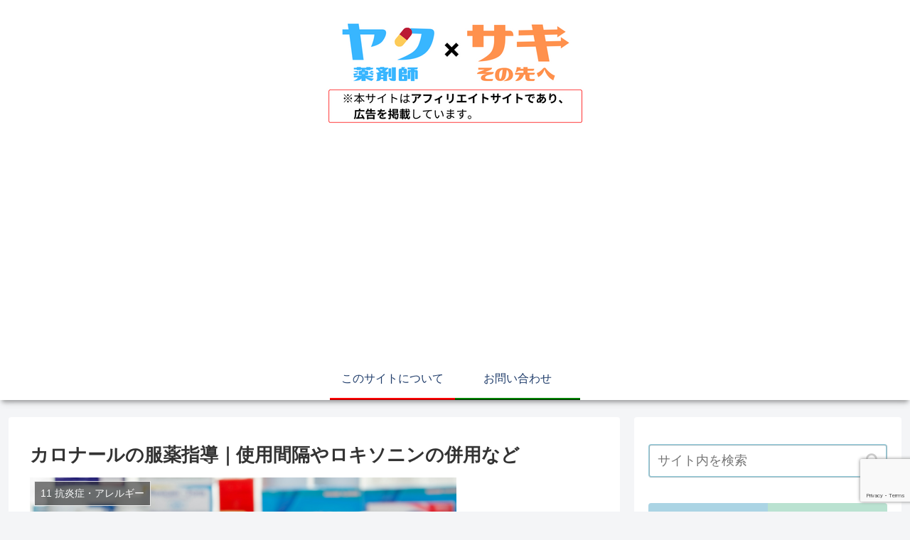

--- FILE ---
content_type: text/html; charset=UTF-8
request_url: https://healthokandlife.com/wp-admin/admin-ajax.php
body_size: 102
content:
{"raw_name":"260204001356528d86c917968e7f_1_1"}

--- FILE ---
content_type: text/html; charset=utf-8
request_url: https://www.google.com/recaptcha/api2/anchor?ar=1&k=6Lc7BaorAAAAALneUuaKppGKkVoNLlV_6CuWkUJm&co=aHR0cHM6Ly9oZWFsdGhva2FuZGxpZmUuY29tOjQ0Mw..&hl=en&v=N67nZn4AqZkNcbeMu4prBgzg&size=invisible&anchor-ms=20000&execute-ms=30000&cb=dz2jhxucjaqm
body_size: 48734
content:
<!DOCTYPE HTML><html dir="ltr" lang="en"><head><meta http-equiv="Content-Type" content="text/html; charset=UTF-8">
<meta http-equiv="X-UA-Compatible" content="IE=edge">
<title>reCAPTCHA</title>
<style type="text/css">
/* cyrillic-ext */
@font-face {
  font-family: 'Roboto';
  font-style: normal;
  font-weight: 400;
  font-stretch: 100%;
  src: url(//fonts.gstatic.com/s/roboto/v48/KFO7CnqEu92Fr1ME7kSn66aGLdTylUAMa3GUBHMdazTgWw.woff2) format('woff2');
  unicode-range: U+0460-052F, U+1C80-1C8A, U+20B4, U+2DE0-2DFF, U+A640-A69F, U+FE2E-FE2F;
}
/* cyrillic */
@font-face {
  font-family: 'Roboto';
  font-style: normal;
  font-weight: 400;
  font-stretch: 100%;
  src: url(//fonts.gstatic.com/s/roboto/v48/KFO7CnqEu92Fr1ME7kSn66aGLdTylUAMa3iUBHMdazTgWw.woff2) format('woff2');
  unicode-range: U+0301, U+0400-045F, U+0490-0491, U+04B0-04B1, U+2116;
}
/* greek-ext */
@font-face {
  font-family: 'Roboto';
  font-style: normal;
  font-weight: 400;
  font-stretch: 100%;
  src: url(//fonts.gstatic.com/s/roboto/v48/KFO7CnqEu92Fr1ME7kSn66aGLdTylUAMa3CUBHMdazTgWw.woff2) format('woff2');
  unicode-range: U+1F00-1FFF;
}
/* greek */
@font-face {
  font-family: 'Roboto';
  font-style: normal;
  font-weight: 400;
  font-stretch: 100%;
  src: url(//fonts.gstatic.com/s/roboto/v48/KFO7CnqEu92Fr1ME7kSn66aGLdTylUAMa3-UBHMdazTgWw.woff2) format('woff2');
  unicode-range: U+0370-0377, U+037A-037F, U+0384-038A, U+038C, U+038E-03A1, U+03A3-03FF;
}
/* math */
@font-face {
  font-family: 'Roboto';
  font-style: normal;
  font-weight: 400;
  font-stretch: 100%;
  src: url(//fonts.gstatic.com/s/roboto/v48/KFO7CnqEu92Fr1ME7kSn66aGLdTylUAMawCUBHMdazTgWw.woff2) format('woff2');
  unicode-range: U+0302-0303, U+0305, U+0307-0308, U+0310, U+0312, U+0315, U+031A, U+0326-0327, U+032C, U+032F-0330, U+0332-0333, U+0338, U+033A, U+0346, U+034D, U+0391-03A1, U+03A3-03A9, U+03B1-03C9, U+03D1, U+03D5-03D6, U+03F0-03F1, U+03F4-03F5, U+2016-2017, U+2034-2038, U+203C, U+2040, U+2043, U+2047, U+2050, U+2057, U+205F, U+2070-2071, U+2074-208E, U+2090-209C, U+20D0-20DC, U+20E1, U+20E5-20EF, U+2100-2112, U+2114-2115, U+2117-2121, U+2123-214F, U+2190, U+2192, U+2194-21AE, U+21B0-21E5, U+21F1-21F2, U+21F4-2211, U+2213-2214, U+2216-22FF, U+2308-230B, U+2310, U+2319, U+231C-2321, U+2336-237A, U+237C, U+2395, U+239B-23B7, U+23D0, U+23DC-23E1, U+2474-2475, U+25AF, U+25B3, U+25B7, U+25BD, U+25C1, U+25CA, U+25CC, U+25FB, U+266D-266F, U+27C0-27FF, U+2900-2AFF, U+2B0E-2B11, U+2B30-2B4C, U+2BFE, U+3030, U+FF5B, U+FF5D, U+1D400-1D7FF, U+1EE00-1EEFF;
}
/* symbols */
@font-face {
  font-family: 'Roboto';
  font-style: normal;
  font-weight: 400;
  font-stretch: 100%;
  src: url(//fonts.gstatic.com/s/roboto/v48/KFO7CnqEu92Fr1ME7kSn66aGLdTylUAMaxKUBHMdazTgWw.woff2) format('woff2');
  unicode-range: U+0001-000C, U+000E-001F, U+007F-009F, U+20DD-20E0, U+20E2-20E4, U+2150-218F, U+2190, U+2192, U+2194-2199, U+21AF, U+21E6-21F0, U+21F3, U+2218-2219, U+2299, U+22C4-22C6, U+2300-243F, U+2440-244A, U+2460-24FF, U+25A0-27BF, U+2800-28FF, U+2921-2922, U+2981, U+29BF, U+29EB, U+2B00-2BFF, U+4DC0-4DFF, U+FFF9-FFFB, U+10140-1018E, U+10190-1019C, U+101A0, U+101D0-101FD, U+102E0-102FB, U+10E60-10E7E, U+1D2C0-1D2D3, U+1D2E0-1D37F, U+1F000-1F0FF, U+1F100-1F1AD, U+1F1E6-1F1FF, U+1F30D-1F30F, U+1F315, U+1F31C, U+1F31E, U+1F320-1F32C, U+1F336, U+1F378, U+1F37D, U+1F382, U+1F393-1F39F, U+1F3A7-1F3A8, U+1F3AC-1F3AF, U+1F3C2, U+1F3C4-1F3C6, U+1F3CA-1F3CE, U+1F3D4-1F3E0, U+1F3ED, U+1F3F1-1F3F3, U+1F3F5-1F3F7, U+1F408, U+1F415, U+1F41F, U+1F426, U+1F43F, U+1F441-1F442, U+1F444, U+1F446-1F449, U+1F44C-1F44E, U+1F453, U+1F46A, U+1F47D, U+1F4A3, U+1F4B0, U+1F4B3, U+1F4B9, U+1F4BB, U+1F4BF, U+1F4C8-1F4CB, U+1F4D6, U+1F4DA, U+1F4DF, U+1F4E3-1F4E6, U+1F4EA-1F4ED, U+1F4F7, U+1F4F9-1F4FB, U+1F4FD-1F4FE, U+1F503, U+1F507-1F50B, U+1F50D, U+1F512-1F513, U+1F53E-1F54A, U+1F54F-1F5FA, U+1F610, U+1F650-1F67F, U+1F687, U+1F68D, U+1F691, U+1F694, U+1F698, U+1F6AD, U+1F6B2, U+1F6B9-1F6BA, U+1F6BC, U+1F6C6-1F6CF, U+1F6D3-1F6D7, U+1F6E0-1F6EA, U+1F6F0-1F6F3, U+1F6F7-1F6FC, U+1F700-1F7FF, U+1F800-1F80B, U+1F810-1F847, U+1F850-1F859, U+1F860-1F887, U+1F890-1F8AD, U+1F8B0-1F8BB, U+1F8C0-1F8C1, U+1F900-1F90B, U+1F93B, U+1F946, U+1F984, U+1F996, U+1F9E9, U+1FA00-1FA6F, U+1FA70-1FA7C, U+1FA80-1FA89, U+1FA8F-1FAC6, U+1FACE-1FADC, U+1FADF-1FAE9, U+1FAF0-1FAF8, U+1FB00-1FBFF;
}
/* vietnamese */
@font-face {
  font-family: 'Roboto';
  font-style: normal;
  font-weight: 400;
  font-stretch: 100%;
  src: url(//fonts.gstatic.com/s/roboto/v48/KFO7CnqEu92Fr1ME7kSn66aGLdTylUAMa3OUBHMdazTgWw.woff2) format('woff2');
  unicode-range: U+0102-0103, U+0110-0111, U+0128-0129, U+0168-0169, U+01A0-01A1, U+01AF-01B0, U+0300-0301, U+0303-0304, U+0308-0309, U+0323, U+0329, U+1EA0-1EF9, U+20AB;
}
/* latin-ext */
@font-face {
  font-family: 'Roboto';
  font-style: normal;
  font-weight: 400;
  font-stretch: 100%;
  src: url(//fonts.gstatic.com/s/roboto/v48/KFO7CnqEu92Fr1ME7kSn66aGLdTylUAMa3KUBHMdazTgWw.woff2) format('woff2');
  unicode-range: U+0100-02BA, U+02BD-02C5, U+02C7-02CC, U+02CE-02D7, U+02DD-02FF, U+0304, U+0308, U+0329, U+1D00-1DBF, U+1E00-1E9F, U+1EF2-1EFF, U+2020, U+20A0-20AB, U+20AD-20C0, U+2113, U+2C60-2C7F, U+A720-A7FF;
}
/* latin */
@font-face {
  font-family: 'Roboto';
  font-style: normal;
  font-weight: 400;
  font-stretch: 100%;
  src: url(//fonts.gstatic.com/s/roboto/v48/KFO7CnqEu92Fr1ME7kSn66aGLdTylUAMa3yUBHMdazQ.woff2) format('woff2');
  unicode-range: U+0000-00FF, U+0131, U+0152-0153, U+02BB-02BC, U+02C6, U+02DA, U+02DC, U+0304, U+0308, U+0329, U+2000-206F, U+20AC, U+2122, U+2191, U+2193, U+2212, U+2215, U+FEFF, U+FFFD;
}
/* cyrillic-ext */
@font-face {
  font-family: 'Roboto';
  font-style: normal;
  font-weight: 500;
  font-stretch: 100%;
  src: url(//fonts.gstatic.com/s/roboto/v48/KFO7CnqEu92Fr1ME7kSn66aGLdTylUAMa3GUBHMdazTgWw.woff2) format('woff2');
  unicode-range: U+0460-052F, U+1C80-1C8A, U+20B4, U+2DE0-2DFF, U+A640-A69F, U+FE2E-FE2F;
}
/* cyrillic */
@font-face {
  font-family: 'Roboto';
  font-style: normal;
  font-weight: 500;
  font-stretch: 100%;
  src: url(//fonts.gstatic.com/s/roboto/v48/KFO7CnqEu92Fr1ME7kSn66aGLdTylUAMa3iUBHMdazTgWw.woff2) format('woff2');
  unicode-range: U+0301, U+0400-045F, U+0490-0491, U+04B0-04B1, U+2116;
}
/* greek-ext */
@font-face {
  font-family: 'Roboto';
  font-style: normal;
  font-weight: 500;
  font-stretch: 100%;
  src: url(//fonts.gstatic.com/s/roboto/v48/KFO7CnqEu92Fr1ME7kSn66aGLdTylUAMa3CUBHMdazTgWw.woff2) format('woff2');
  unicode-range: U+1F00-1FFF;
}
/* greek */
@font-face {
  font-family: 'Roboto';
  font-style: normal;
  font-weight: 500;
  font-stretch: 100%;
  src: url(//fonts.gstatic.com/s/roboto/v48/KFO7CnqEu92Fr1ME7kSn66aGLdTylUAMa3-UBHMdazTgWw.woff2) format('woff2');
  unicode-range: U+0370-0377, U+037A-037F, U+0384-038A, U+038C, U+038E-03A1, U+03A3-03FF;
}
/* math */
@font-face {
  font-family: 'Roboto';
  font-style: normal;
  font-weight: 500;
  font-stretch: 100%;
  src: url(//fonts.gstatic.com/s/roboto/v48/KFO7CnqEu92Fr1ME7kSn66aGLdTylUAMawCUBHMdazTgWw.woff2) format('woff2');
  unicode-range: U+0302-0303, U+0305, U+0307-0308, U+0310, U+0312, U+0315, U+031A, U+0326-0327, U+032C, U+032F-0330, U+0332-0333, U+0338, U+033A, U+0346, U+034D, U+0391-03A1, U+03A3-03A9, U+03B1-03C9, U+03D1, U+03D5-03D6, U+03F0-03F1, U+03F4-03F5, U+2016-2017, U+2034-2038, U+203C, U+2040, U+2043, U+2047, U+2050, U+2057, U+205F, U+2070-2071, U+2074-208E, U+2090-209C, U+20D0-20DC, U+20E1, U+20E5-20EF, U+2100-2112, U+2114-2115, U+2117-2121, U+2123-214F, U+2190, U+2192, U+2194-21AE, U+21B0-21E5, U+21F1-21F2, U+21F4-2211, U+2213-2214, U+2216-22FF, U+2308-230B, U+2310, U+2319, U+231C-2321, U+2336-237A, U+237C, U+2395, U+239B-23B7, U+23D0, U+23DC-23E1, U+2474-2475, U+25AF, U+25B3, U+25B7, U+25BD, U+25C1, U+25CA, U+25CC, U+25FB, U+266D-266F, U+27C0-27FF, U+2900-2AFF, U+2B0E-2B11, U+2B30-2B4C, U+2BFE, U+3030, U+FF5B, U+FF5D, U+1D400-1D7FF, U+1EE00-1EEFF;
}
/* symbols */
@font-face {
  font-family: 'Roboto';
  font-style: normal;
  font-weight: 500;
  font-stretch: 100%;
  src: url(//fonts.gstatic.com/s/roboto/v48/KFO7CnqEu92Fr1ME7kSn66aGLdTylUAMaxKUBHMdazTgWw.woff2) format('woff2');
  unicode-range: U+0001-000C, U+000E-001F, U+007F-009F, U+20DD-20E0, U+20E2-20E4, U+2150-218F, U+2190, U+2192, U+2194-2199, U+21AF, U+21E6-21F0, U+21F3, U+2218-2219, U+2299, U+22C4-22C6, U+2300-243F, U+2440-244A, U+2460-24FF, U+25A0-27BF, U+2800-28FF, U+2921-2922, U+2981, U+29BF, U+29EB, U+2B00-2BFF, U+4DC0-4DFF, U+FFF9-FFFB, U+10140-1018E, U+10190-1019C, U+101A0, U+101D0-101FD, U+102E0-102FB, U+10E60-10E7E, U+1D2C0-1D2D3, U+1D2E0-1D37F, U+1F000-1F0FF, U+1F100-1F1AD, U+1F1E6-1F1FF, U+1F30D-1F30F, U+1F315, U+1F31C, U+1F31E, U+1F320-1F32C, U+1F336, U+1F378, U+1F37D, U+1F382, U+1F393-1F39F, U+1F3A7-1F3A8, U+1F3AC-1F3AF, U+1F3C2, U+1F3C4-1F3C6, U+1F3CA-1F3CE, U+1F3D4-1F3E0, U+1F3ED, U+1F3F1-1F3F3, U+1F3F5-1F3F7, U+1F408, U+1F415, U+1F41F, U+1F426, U+1F43F, U+1F441-1F442, U+1F444, U+1F446-1F449, U+1F44C-1F44E, U+1F453, U+1F46A, U+1F47D, U+1F4A3, U+1F4B0, U+1F4B3, U+1F4B9, U+1F4BB, U+1F4BF, U+1F4C8-1F4CB, U+1F4D6, U+1F4DA, U+1F4DF, U+1F4E3-1F4E6, U+1F4EA-1F4ED, U+1F4F7, U+1F4F9-1F4FB, U+1F4FD-1F4FE, U+1F503, U+1F507-1F50B, U+1F50D, U+1F512-1F513, U+1F53E-1F54A, U+1F54F-1F5FA, U+1F610, U+1F650-1F67F, U+1F687, U+1F68D, U+1F691, U+1F694, U+1F698, U+1F6AD, U+1F6B2, U+1F6B9-1F6BA, U+1F6BC, U+1F6C6-1F6CF, U+1F6D3-1F6D7, U+1F6E0-1F6EA, U+1F6F0-1F6F3, U+1F6F7-1F6FC, U+1F700-1F7FF, U+1F800-1F80B, U+1F810-1F847, U+1F850-1F859, U+1F860-1F887, U+1F890-1F8AD, U+1F8B0-1F8BB, U+1F8C0-1F8C1, U+1F900-1F90B, U+1F93B, U+1F946, U+1F984, U+1F996, U+1F9E9, U+1FA00-1FA6F, U+1FA70-1FA7C, U+1FA80-1FA89, U+1FA8F-1FAC6, U+1FACE-1FADC, U+1FADF-1FAE9, U+1FAF0-1FAF8, U+1FB00-1FBFF;
}
/* vietnamese */
@font-face {
  font-family: 'Roboto';
  font-style: normal;
  font-weight: 500;
  font-stretch: 100%;
  src: url(//fonts.gstatic.com/s/roboto/v48/KFO7CnqEu92Fr1ME7kSn66aGLdTylUAMa3OUBHMdazTgWw.woff2) format('woff2');
  unicode-range: U+0102-0103, U+0110-0111, U+0128-0129, U+0168-0169, U+01A0-01A1, U+01AF-01B0, U+0300-0301, U+0303-0304, U+0308-0309, U+0323, U+0329, U+1EA0-1EF9, U+20AB;
}
/* latin-ext */
@font-face {
  font-family: 'Roboto';
  font-style: normal;
  font-weight: 500;
  font-stretch: 100%;
  src: url(//fonts.gstatic.com/s/roboto/v48/KFO7CnqEu92Fr1ME7kSn66aGLdTylUAMa3KUBHMdazTgWw.woff2) format('woff2');
  unicode-range: U+0100-02BA, U+02BD-02C5, U+02C7-02CC, U+02CE-02D7, U+02DD-02FF, U+0304, U+0308, U+0329, U+1D00-1DBF, U+1E00-1E9F, U+1EF2-1EFF, U+2020, U+20A0-20AB, U+20AD-20C0, U+2113, U+2C60-2C7F, U+A720-A7FF;
}
/* latin */
@font-face {
  font-family: 'Roboto';
  font-style: normal;
  font-weight: 500;
  font-stretch: 100%;
  src: url(//fonts.gstatic.com/s/roboto/v48/KFO7CnqEu92Fr1ME7kSn66aGLdTylUAMa3yUBHMdazQ.woff2) format('woff2');
  unicode-range: U+0000-00FF, U+0131, U+0152-0153, U+02BB-02BC, U+02C6, U+02DA, U+02DC, U+0304, U+0308, U+0329, U+2000-206F, U+20AC, U+2122, U+2191, U+2193, U+2212, U+2215, U+FEFF, U+FFFD;
}
/* cyrillic-ext */
@font-face {
  font-family: 'Roboto';
  font-style: normal;
  font-weight: 900;
  font-stretch: 100%;
  src: url(//fonts.gstatic.com/s/roboto/v48/KFO7CnqEu92Fr1ME7kSn66aGLdTylUAMa3GUBHMdazTgWw.woff2) format('woff2');
  unicode-range: U+0460-052F, U+1C80-1C8A, U+20B4, U+2DE0-2DFF, U+A640-A69F, U+FE2E-FE2F;
}
/* cyrillic */
@font-face {
  font-family: 'Roboto';
  font-style: normal;
  font-weight: 900;
  font-stretch: 100%;
  src: url(//fonts.gstatic.com/s/roboto/v48/KFO7CnqEu92Fr1ME7kSn66aGLdTylUAMa3iUBHMdazTgWw.woff2) format('woff2');
  unicode-range: U+0301, U+0400-045F, U+0490-0491, U+04B0-04B1, U+2116;
}
/* greek-ext */
@font-face {
  font-family: 'Roboto';
  font-style: normal;
  font-weight: 900;
  font-stretch: 100%;
  src: url(//fonts.gstatic.com/s/roboto/v48/KFO7CnqEu92Fr1ME7kSn66aGLdTylUAMa3CUBHMdazTgWw.woff2) format('woff2');
  unicode-range: U+1F00-1FFF;
}
/* greek */
@font-face {
  font-family: 'Roboto';
  font-style: normal;
  font-weight: 900;
  font-stretch: 100%;
  src: url(//fonts.gstatic.com/s/roboto/v48/KFO7CnqEu92Fr1ME7kSn66aGLdTylUAMa3-UBHMdazTgWw.woff2) format('woff2');
  unicode-range: U+0370-0377, U+037A-037F, U+0384-038A, U+038C, U+038E-03A1, U+03A3-03FF;
}
/* math */
@font-face {
  font-family: 'Roboto';
  font-style: normal;
  font-weight: 900;
  font-stretch: 100%;
  src: url(//fonts.gstatic.com/s/roboto/v48/KFO7CnqEu92Fr1ME7kSn66aGLdTylUAMawCUBHMdazTgWw.woff2) format('woff2');
  unicode-range: U+0302-0303, U+0305, U+0307-0308, U+0310, U+0312, U+0315, U+031A, U+0326-0327, U+032C, U+032F-0330, U+0332-0333, U+0338, U+033A, U+0346, U+034D, U+0391-03A1, U+03A3-03A9, U+03B1-03C9, U+03D1, U+03D5-03D6, U+03F0-03F1, U+03F4-03F5, U+2016-2017, U+2034-2038, U+203C, U+2040, U+2043, U+2047, U+2050, U+2057, U+205F, U+2070-2071, U+2074-208E, U+2090-209C, U+20D0-20DC, U+20E1, U+20E5-20EF, U+2100-2112, U+2114-2115, U+2117-2121, U+2123-214F, U+2190, U+2192, U+2194-21AE, U+21B0-21E5, U+21F1-21F2, U+21F4-2211, U+2213-2214, U+2216-22FF, U+2308-230B, U+2310, U+2319, U+231C-2321, U+2336-237A, U+237C, U+2395, U+239B-23B7, U+23D0, U+23DC-23E1, U+2474-2475, U+25AF, U+25B3, U+25B7, U+25BD, U+25C1, U+25CA, U+25CC, U+25FB, U+266D-266F, U+27C0-27FF, U+2900-2AFF, U+2B0E-2B11, U+2B30-2B4C, U+2BFE, U+3030, U+FF5B, U+FF5D, U+1D400-1D7FF, U+1EE00-1EEFF;
}
/* symbols */
@font-face {
  font-family: 'Roboto';
  font-style: normal;
  font-weight: 900;
  font-stretch: 100%;
  src: url(//fonts.gstatic.com/s/roboto/v48/KFO7CnqEu92Fr1ME7kSn66aGLdTylUAMaxKUBHMdazTgWw.woff2) format('woff2');
  unicode-range: U+0001-000C, U+000E-001F, U+007F-009F, U+20DD-20E0, U+20E2-20E4, U+2150-218F, U+2190, U+2192, U+2194-2199, U+21AF, U+21E6-21F0, U+21F3, U+2218-2219, U+2299, U+22C4-22C6, U+2300-243F, U+2440-244A, U+2460-24FF, U+25A0-27BF, U+2800-28FF, U+2921-2922, U+2981, U+29BF, U+29EB, U+2B00-2BFF, U+4DC0-4DFF, U+FFF9-FFFB, U+10140-1018E, U+10190-1019C, U+101A0, U+101D0-101FD, U+102E0-102FB, U+10E60-10E7E, U+1D2C0-1D2D3, U+1D2E0-1D37F, U+1F000-1F0FF, U+1F100-1F1AD, U+1F1E6-1F1FF, U+1F30D-1F30F, U+1F315, U+1F31C, U+1F31E, U+1F320-1F32C, U+1F336, U+1F378, U+1F37D, U+1F382, U+1F393-1F39F, U+1F3A7-1F3A8, U+1F3AC-1F3AF, U+1F3C2, U+1F3C4-1F3C6, U+1F3CA-1F3CE, U+1F3D4-1F3E0, U+1F3ED, U+1F3F1-1F3F3, U+1F3F5-1F3F7, U+1F408, U+1F415, U+1F41F, U+1F426, U+1F43F, U+1F441-1F442, U+1F444, U+1F446-1F449, U+1F44C-1F44E, U+1F453, U+1F46A, U+1F47D, U+1F4A3, U+1F4B0, U+1F4B3, U+1F4B9, U+1F4BB, U+1F4BF, U+1F4C8-1F4CB, U+1F4D6, U+1F4DA, U+1F4DF, U+1F4E3-1F4E6, U+1F4EA-1F4ED, U+1F4F7, U+1F4F9-1F4FB, U+1F4FD-1F4FE, U+1F503, U+1F507-1F50B, U+1F50D, U+1F512-1F513, U+1F53E-1F54A, U+1F54F-1F5FA, U+1F610, U+1F650-1F67F, U+1F687, U+1F68D, U+1F691, U+1F694, U+1F698, U+1F6AD, U+1F6B2, U+1F6B9-1F6BA, U+1F6BC, U+1F6C6-1F6CF, U+1F6D3-1F6D7, U+1F6E0-1F6EA, U+1F6F0-1F6F3, U+1F6F7-1F6FC, U+1F700-1F7FF, U+1F800-1F80B, U+1F810-1F847, U+1F850-1F859, U+1F860-1F887, U+1F890-1F8AD, U+1F8B0-1F8BB, U+1F8C0-1F8C1, U+1F900-1F90B, U+1F93B, U+1F946, U+1F984, U+1F996, U+1F9E9, U+1FA00-1FA6F, U+1FA70-1FA7C, U+1FA80-1FA89, U+1FA8F-1FAC6, U+1FACE-1FADC, U+1FADF-1FAE9, U+1FAF0-1FAF8, U+1FB00-1FBFF;
}
/* vietnamese */
@font-face {
  font-family: 'Roboto';
  font-style: normal;
  font-weight: 900;
  font-stretch: 100%;
  src: url(//fonts.gstatic.com/s/roboto/v48/KFO7CnqEu92Fr1ME7kSn66aGLdTylUAMa3OUBHMdazTgWw.woff2) format('woff2');
  unicode-range: U+0102-0103, U+0110-0111, U+0128-0129, U+0168-0169, U+01A0-01A1, U+01AF-01B0, U+0300-0301, U+0303-0304, U+0308-0309, U+0323, U+0329, U+1EA0-1EF9, U+20AB;
}
/* latin-ext */
@font-face {
  font-family: 'Roboto';
  font-style: normal;
  font-weight: 900;
  font-stretch: 100%;
  src: url(//fonts.gstatic.com/s/roboto/v48/KFO7CnqEu92Fr1ME7kSn66aGLdTylUAMa3KUBHMdazTgWw.woff2) format('woff2');
  unicode-range: U+0100-02BA, U+02BD-02C5, U+02C7-02CC, U+02CE-02D7, U+02DD-02FF, U+0304, U+0308, U+0329, U+1D00-1DBF, U+1E00-1E9F, U+1EF2-1EFF, U+2020, U+20A0-20AB, U+20AD-20C0, U+2113, U+2C60-2C7F, U+A720-A7FF;
}
/* latin */
@font-face {
  font-family: 'Roboto';
  font-style: normal;
  font-weight: 900;
  font-stretch: 100%;
  src: url(//fonts.gstatic.com/s/roboto/v48/KFO7CnqEu92Fr1ME7kSn66aGLdTylUAMa3yUBHMdazQ.woff2) format('woff2');
  unicode-range: U+0000-00FF, U+0131, U+0152-0153, U+02BB-02BC, U+02C6, U+02DA, U+02DC, U+0304, U+0308, U+0329, U+2000-206F, U+20AC, U+2122, U+2191, U+2193, U+2212, U+2215, U+FEFF, U+FFFD;
}

</style>
<link rel="stylesheet" type="text/css" href="https://www.gstatic.com/recaptcha/releases/N67nZn4AqZkNcbeMu4prBgzg/styles__ltr.css">
<script nonce="2ahhd7Y8dvrcga4t6r-D1g" type="text/javascript">window['__recaptcha_api'] = 'https://www.google.com/recaptcha/api2/';</script>
<script type="text/javascript" src="https://www.gstatic.com/recaptcha/releases/N67nZn4AqZkNcbeMu4prBgzg/recaptcha__en.js" nonce="2ahhd7Y8dvrcga4t6r-D1g">
      
    </script></head>
<body><div id="rc-anchor-alert" class="rc-anchor-alert"></div>
<input type="hidden" id="recaptcha-token" value="[base64]">
<script type="text/javascript" nonce="2ahhd7Y8dvrcga4t6r-D1g">
      recaptcha.anchor.Main.init("[\x22ainput\x22,[\x22bgdata\x22,\x22\x22,\[base64]/[base64]/[base64]/MjU1OlQ/NToyKSlyZXR1cm4gZmFsc2U7cmV0dXJuISgoYSg0MyxXLChZPWUoKFcuQkI9ZCxUKT83MDo0MyxXKSxXLk4pKSxXKS5sLnB1c2goW0RhLFksVD9kKzE6ZCxXLlgsVy5qXSksVy5MPW5sLDApfSxubD1GLnJlcXVlc3RJZGxlQ2FsbGJhY2s/[base64]/[base64]/[base64]/[base64]/WVtTKytdPVc6KFc8MjA0OD9ZW1MrK109Vz4+NnwxOTI6KChXJjY0NTEyKT09NTUyOTYmJmQrMTxULmxlbmd0aCYmKFQuY2hhckNvZGVBdChkKzEpJjY0NTEyKT09NTYzMjA/[base64]/[base64]/[base64]/[base64]/bmV3IGdbWl0oTFswXSk6RD09Mj9uZXcgZ1taXShMWzBdLExbMV0pOkQ9PTM/bmV3IGdbWl0oTFswXSxMWzFdLExbMl0pOkQ9PTQ/[base64]/[base64]\x22,\[base64]\\u003d\\u003d\x22,\[base64]/[base64]/[base64]/Dh8O/[base64]/Cu8K0w5gUPgPCoMO/w4TCqhAMND0BwqPCg0gCw5PDjEjDkcKCwqkvSBbCm8K/[base64]/BRzDnsO4wpzCkMK/[base64]/Cr3nDpMKBHxLDl3DDiMOwccOnPRREw5Ekw6UMPzbCnDoiwqg9w74zLnsSNMOFIsOSDsK/EcOhw4pHw73Cv8OCJVbCoy1mwognNMKNw6XDsmVPVEfDrR/[base64]/[base64]/ClMKHwp7CkAAGwoLDr3QNwoLCsSwcwp7CmMKJw7x1w5w5w7fDiMOHZsK9wp7DqAtsw4s4wpN8w4LDkcKNw6MXw5RBI8OMGnvDknHDssOew7sTw7sSw6kQw6w9SQVVE8K/OMK/wrsIbR3Dh3/[base64]/[base64]/fsO+wrdCFzrDisOqM1nDvsKMw541NcOYw4JPwoHCl2Vqw7bDslcYIsOvVsOxWMORFALCkiLDnGF1w7LDghnCgQIcG3TCtsKjO8OkBjrDhHQnB8K1wqIxJ0PCjz0Kw4pnw4jCuMOfwp5XQ0LCmz/ChQwLw4nDgBl3wrvDiXNRwpLCj2lGw4rCngtVwrcFw7MfwqEJw7lyw7cZDcKpwrfDrWnCu8OjG8KkZsKfw7LCj01TbwMVXsKTw4TCiMOtEsKrwpY/[base64]/Cv2dswrDDlS9iXRXCk1bDmRRqw618JsKYbDFBw6gEFw9XwqHCtAnDrcODw5xMIcObB8O8P8K/[base64]/wp1sUmXCrkPCiVc9D8K8w6zDusKxw7gXAknDsMOVwrPCncOgEcKPV8OgasKMw4LDjVnDqgvDlsOjGsKiHgLDtQdDKcOwwpMaHMO0w7QhDMK3w7dRwpxPM8OwwrXCo8OdViByw73DiMKkIRLDkUTCqsOkVjjDrB5jD1x9w6/Cv3fDvhzCqj4dcwzDpyjDgB95Zi5ww6LCrsKLcGLDp2t/LTh0WMOJwqvDlXRrwoMUw7Uzw7UlwqXCicKnDjbDi8K1w5EowoHDgUoJw4V9MX4sV2TCim7CsloJw7hyecKoXzUgwrjCqsObwqfCvzkBAsKEw6gWfRAiwrrCvcOtwozDhMOxwpvCjcOjw6TCpsKAD1R+wq/[base64]/DqcKLwr52UDY2LwPCrDxhwpDChU0hw4vCrcOsw7zCpcOdwpzDmEfCrcO/w77DvDLChFDClcK+VAxOwoI9TmrChMOZw4nCsXrDi1vDu8K8BiVrwpg+woYdQz4NX2gGUT55C8KeRMO7EsO7w5fCsSvCl8KLw6Rwa0B7KUTDinsIw4jDsMOPwr7DoCogwo7DtAZAw6bCvh1qw4U0RcKEwotPY8K/w5MIHD8Tw6PCp3F0WzEpb8Kfw7BgQQsuH8KQTzHDhMKTIH3ClsKtQMOvJ2LDhcKgwr9WAcKEw4xGworDqn9FwrrCqCfDm0DCk8K2w7jChDVWN8Odw5oMbzDCocKLIVwVw400BcOhQxc6ScO2wql2WsKlw6/[base64]/CgsKMYMKVw507Tkhjw4Y4wpVWdHRbZMKCw4pEwq3DpCshw4DCpHrDh2rCiUdewqDCgsKUw7bCgA0RwpZAw65rGMOtw7/CkcOBw4XCtcO/an0Bw6DCjMKqYx/DtMONw7cew67DnsKSwpNwXEnCi8KBHAzCpsKtwo17ch18w75IJ8Oyw5/CksOhX1svwqRRdsOgwp9oByhzw5VmaxLDt8KnfzzDtWMxeMOSwp7CrsOxw63DgsOgw4Vcw5DDgcKQwrhVw5bCu8ODwpvCvMKrcko7woLCqMOSw4nDoQAbNENAw47DgcKQOFzDr3LDrsOcFn/Cs8O6ccKAwoDDuMOQw6PCm8KWwp9fw7wiwrUAw7TDuUzCnzTDrGzDuMK6w5zDjHN8wqhab8K6J8KTRcOZwpPCgMK/[base64]/CjxIaVMOHBQ/DvcKbwqXDmWxrwopzOMOAEcO5w4PDqhhrw6/Don92w6/DrMKWwr/DucK6wp3CtVXDlgJcw4rDg1DClsOTIGAMworDncKZBCXCksK9wodFKx/[base64]/DvcOQAwYTw7pMWMKew79qwpV+w4TDtG7DjUJUw748wqAKw5jDgsOLwozDmsKAw7AHbcKMw7fCqBnDhcOJXGTCimjCucONKQfCj8KNY3/CiMOVwoNqOjgmw7LDmG4/DsOPdcOMw5rCtDHCqMKrUcOrwpDDhQFcBgfCqQbDpsKLwpJHwqjCjMK0wr/DsT7DnsKRw5TCqA0IwqPCvRPDqMKJADoYBwLCj8OzVT3DrMKjwpkywo3CulgMw5hUw4PCkUvCmsOYw7nCisOhH8OII8ODBcOGFcKlw48KUcOpwpXChmQ6TMKbFMKTYsKQL8OVIVjCvMOjw6V5RjrCvH3DpcOtw6zDiGRWwpgMwo/CgB/[base64]/[base64]/[base64]/DpcOSw6kfw6lawpjCqsKAcEXDohnCssKkQ2xewoNjNGzDvsKWMMKmw6F0w5VFw5LDgsK9w44OwoPDtMOFw43Cg1dQdSfCu8OLwqvDpEJNw5hXwp3Dil9Awo/DomfDtMKFwrNOw4/DrsKzw6AicsOsOcOXwrbDrMKYwq1gdX8zw5dYw5bCiSjCjjIpTDlOFnPCtcKvd8KDwr9jIcOSUsOKbx4XWcOiBUY2w5hDw7MmT8KPWMO/wqDDoVvCvh4FBcOmworDigcxIMKnAsOVTXknw7rDosObE1nDiMKHw5IyVTbDhsKRw4JFS8KHSQrDmXxywox3wr/Dg8OZQsKuwqvCpMKkw6DCgXx2w4bCj8K4Di/DpsONw5dkNsKdDC4vIsKcbcOOw4PDrEgSOcOOTcOxw4PCgQDDncO5VMO2CV/Cu8KnKsKbw6sTcjkBL8KzNcOZw7TCn8KGwrRxWMKLasKAw4xYw7rDm8K2Q1HCiz0Wwo5jK2t/[base64]/DncOow7g9QQ7DucODwo4SwoNkw5fCgVYVwroSwq7DrR17w5xdbWzCssOawpgSbldQwrTCrMO8TlZQPMKewooWw4xYLhdaaMO8wqoGOnBFQykpwq5xRMOew4x+woQUw7fDr8KHwpBxDcOxfUrDtcKTw6TCrsKdwodcNcOWA8O0wp/[base64]/[base64]/CsCBtw7/[base64]/[base64]/CvcORCMKgCMKvw7rCsmDDrVc0wrBWw69uwoDDuUBsDcOawoDDq0h+w5QEQ8Kkw6bDucO4wrdQTcKgMgIzwr3Dq8KIAMK6fsKDZsK1w4dswr3CiHh2woNtFgJtw5LDm8Oww5vCkGRkIsORw6zCrsOgaMKUAsKTQRggwqNNw77Dl8Olw7vCmsOucMOtwpl/wrctdMO6wp7CgHZAZcO9QMOowoxmFEzDhV/[base64]/w4jCtzLDgMOPw5YEEkHDvzNYwpQ5wo4VfMKSdsO6wpR4w4BIw4EJw51EdBHDiBbCtHzDqkslwpLDrMK/eMKFw5jDkcOLw6HDgMKVw5jCtsKTwqHDk8KbTmtSKEBVwqfDjSR5eMOeOMK7CMOAwocJwp3CvjkiwoVRwpsMw4kzV2Q0wotRVWovAsKIBsOhIEF8w6LDpsOUw5TDs1Q/[base64]/UTdMYh04w5nDhG1lE8KDwrIewpYkwpHCgWfCtcKvNsKiX8OWFcOawrt+wrUlZHUQbEpmwrw+w5U3w4YTezTDtMKuccOHw5ZxwovCiMKYw6LCtGBowrnCgsKlBcKLwo7CocOsBHbCm27CrMKhwr3Dq8KiY8OXFB/[base64]/CmQ5WwoHDullww4ERYcKpXMKwD1oVwp1VbMO/wqPCusK9FsOgJMK6wqd4YVrCjMKFIsKFfcKxMG43wrJtw5wcbcOUwq7Cl8Oiwp5fDcKyaixbw5QVw5fCgibDs8KFw4RswoTDrMKfA8OmBMKeZwx4wph5FTjDrcK3CmVPw5jCnMOWWcONeE/Cj07DuWA5X8O5E8OXS8O5IcOtcMO3L8K0w5zChCnDkn3DucORZRvCngTCmcKKWMO4wr/[base64]/CusKWw4HDkV7CkcOfwo/Cpi7CusOUSMK8Kg/Cmy7CqkLDqsOLd2xLwo7Dv8O7w6ZETjBAwpHCq2LDn8KaYiHCicOdwqrCmsOAwq/[base64]/w4DDhynDtUJMwpZSXRsFIgVrUcKbwqDDoR3CrhnDtcKcw4s8woN/wrwrScKDT8OHw4tgCT88bnLDg1AXSsOQwpd7wpPCjcOjSMK9wrbChcOpwq/CnMOzLMKhwoFKdMOpwoTCp8OWwpLDn8OLw5MAIsKuc8O6w4rDrMK3w7FkwpTDuMObZBJmMx1ZwqxbF2c1w5Qfw7MGaynCgMKxw55nwpRTZgXCgMODZzjDngU6wrjDmcKtcx/Cvjwowo3Co8KFw7PDksKVwpkDwoVTEBQBNMOjw5TDpBrDjG5PXzbCtcOBVsOnwp3DjsKGw5HCoMK+w6jCmVRZwoN7MMK5UMO6w5bCpmVfwoN/ScKgMcO6w7nDvsO4wrsMEcKlwoc7I8KAQFRDw47CqMK+wr/[base64]/DgMKFwqrDnjXCrTlje8KLwp3Dn8Opw4h/wp8Iw6HCumzDt2t4GMOLw5rCoMKyAkl0esOqwrxVwrXDulPCg8KGT0Aiw6IywrE/cMKOVxkBYcO4dsOmw7PCgC4wwr1HwoPDkmoGwoQ6w6LDvsK1dsKPw6rDiA5iw7MXPDAlw7PDtMK4w73Ci8KgXVXDolTCksKCfhs3NnTDqMKdPcKGCxBqGQs0DV/Dv8OdBE0RJ3xNwovCognDmcKNw55jw6HCpEY8wrUxwo9wBG/DrMOvLsOzwqHCmsKgbMOgU8K2KxRgGhBlFSkJwr7ComPCqGEvJiPDkcKPBhzDlMKpY0nCji0EasKGUy3DqcKPwqbDvF47acOKO8OtwpgOwpTCrsOEeSEVwpDChsOBwp0FUSPCk8KOw5Bgw4vCh8OkK8OOUCMMwqfCosKPwrV/wpbCvGzDmggscsKowqQaJWM9FcKSVMOPwoHDk8KLw63DqMKdw6towofCicOoAcONIsOuQCXDu8OAwo1AwpsPwqg7ZSfCvGbCjCYrJ8OKCyvDjcOOOsOEZXrCgcKeL8OdRQfDq8KmK13DqxXCrMK/FsKyMmzCh8K2aDBNYHAiVMOIM3gnw7xPBsKUw6RPwo/ChHoiw6nCucKdw5/DpMKDI8KAaxcBPBp2ViDDpMOpOERUB8K8dVvCjMKIw5fDgFE5w43CvcO1QAsgwrwFPcKKW8KIQzDCqsK1wqxuHHnDvcOhC8KSw6s8wp/Dqh/ClB3Dtj8Mw6QZwp3CicO0w4kIc2zDvMObw5TDoyhQwrnDo8KJAMObw5DDggnClsOWwprChsKTwpnDp8Owwp/DiFHDn8ORw6BxZyFtwr/CuMOQw6TDjAg4IijCr3hOacKJMcOCw7jDu8K3wolZwp4UFcOVdS7CjS7Dq0HCjsKHEcOAw4RLEMOPQ8OmwrXCkcOlH8OMQ8KYw4vCokUUAcK0airCh0TDv1/CgWQvw7UlHlPDs8Kgw5/DpsOiOsKjW8KbScKYSMKDNkdZw7AjUWINwqLCnsKSJRnDssK1VcOwwocxwqMoWsOUwpbDk8K3OsOpFyHDkMKdIihVRWPCgk4qw58zwpXDiMKeTsKtasKJwpN2w7g/X09SPgTDpMOEw4DDtMO+RVx+V8O3QwlRw6VwHChPFcONH8OBGg7DtSfCoBA7wrjCkm3Cll/DqHorw4xtcxsgI8KHUcKEFTt4GhlWQcOAw6/DiWjDrMKWw4/CiGvCi8OowokrDnbCucKfUMKWamRfwotgwpXCuMK8wpbCscKew5wOd8Ogw5dJT8OKB197SGbChmXCqgXCtMKNwobCtcOiw5LCjwMdKcOjXVTDtMKSw7kqZGzDhQbDu1HCoMOJwrjDlMOvw5hbGHHCty/DuEpgAsKDwqHDrDXCn2fCqGVkEsO0wpQhKCQ7KsK3woAiw6nCrsOIw51zwrnDinkrwpHCuB7Ck8KFwrRKRWDCpDDDuVzDpR/DqsO4woYOw6bCj39iHcKQdiPDoBJsES7DrCnDp8OEwrrCosOCwrTDpVTClWNOAsOWwozDk8KrasK0wqIxwr/Dn8K9w7Rcwr0SwrdaDMKuw6xpfMOiw7Iiw71kPsKJwqRow4DCi1ZfwpvDoMKIcnvCrgxgLSzDhMOve8Ozw5zCvcObwr9PAXLDicOZw4TCkcKpQsK6KGnCunBKw6djw5LCjsKiwovCu8KOaMOkw6BywrgWwovCo8OtZkV3dkRbwo94wrAJwq/Cq8Ksw53Diw3Cu2TCsMKkGVHDiMK9WcO6JsKHfsKdOSPDpcOsw5EdwpbCozVvGiTCncK4w6EiScOZTBHCkRDDg2E1wrlUUihBwpoeY8OUNGbCthHCp8O7w6hVwrkdw7TDoVnDkMKuwpxPwogPwrZvwoxvGRLCncK8w51xJMK/XMOIwoAERhNHaUc9J8Ofw6Vjwp/[base64]/Dl04Ww4rCjR9Iwp5Qw7UVwqjDvMO0cUHDiWA7ZHBZOyBpO8KEwrlxCMOxw7x/w6nDoMKaQsO6wqghDWNaw65dYUp+w4IUaMOcKyFuwqLCiMKEw6gXeMOWOMO2w6PDnMOewq9FwpbClcKUK8K7w7jCvljCrHdODsOabADCmz/DiGICGGHDpsKSwqoRw6dHWMOdaQ/CmcOww6fDtsO/[base64]/Dr8O/[base64]/CkcOnw6zDnsOOQ29Gwq0twpDDg1DCqcKhwr/DiR1BI13DucOfRmwbG8KteEAyw5nDvzPCv8KfD2nCj8OZKcOJw77Cv8ONw6vDr8KUwpvCilRCwoc9A8Oww4k9wpV6woXCmAPDksKDUiTCq8KSbnTDvsKXQ2RPU8OOa8KGw5XCpMOow7XDgVsVIU/Dp8KTwrx4wqbDl0rCo8KQw6LDucO1wrQxw7nDusOISAbDii5yJhPDhiJxw7peYVPDk3HCjcOseSXDosOWw5dELwcEJ8OWN8OKw5jDtcKww7DCoENbFX/CpMOteMKKwpgIOEzCm8KawoTDszMadjTDpMOtdsKCwrDCkwNkwpMawpPCtsOod8Ozw5jCsV7CkCcww7HDiDBCwpnDhsKBw6bCpsKcf8OxwobCrkvCq0jCoW9fw4LDnn/CvMKVAH47QcO9w5XChh94HTHDrcOnDsKwwrzDgG7DnMO7KsO8L1lNR8OzBsOlbgsKRMOYLMKhw4LCo8K4wq/DizJqw5xDw4nDisObCsKrdcK9TsOwJ8K8JMK+w5HCuT7CrmXDkS15eMKJwp/[base64]/wqR6wqnDo1UYYR4nwqpBwozClFtLw4dPw5XCrWXDk8KBScO+w43DocOSZsO+w7NSWsKGwrpPwqFBwqPCicOYPm53wpLCpMOGw5wwwrfCnVbDrsKTSH/CmyM+wpTCssK+w4pew6VkbMKwSzJNYU1pN8OYKcKZwo8+UgHCoMKJSl/DpsKywoDCscK9wq4ERsKIAsOVIsOJcHIKw5EHOgHCisOLw55Xw5UDaAFIwq3DsinDjsOfwpx5wq9yEcOcOMKJwq8dwqYrwpzDngDDnsKXHiFFwrbDpxfCm3TCk17Dgw7DiR/[base64]/wpjDsnrDuMKgwpjCvMKlwpUJGBTCs8OqOFcKR8KgwqkTw5Ywwo3ChU8XwrYfw47CuSBvDUwkLSPCpcK3bMOmYgoRwqJKQcOMw5U9ZMKRw6MswrfDplE5bMKrOXNwBMOib0/ChWnCqsOuaBfDgRUlwq1bSzMFwpXDhQ/Ct1RpEE0NwqzDuh19wp5TwqR6w7B7A8K4w7zDr37DusOxw5/DtcOiw5ltPcODw6wow68mwooAfsO4GsOyw7jDhcOtw7bDhFLCgcO0w5vDr8Kzw6FdczI3wrPCnWDDi8KYWlRhZsO/Z1lPw4bDqMKow5jDny9WwrYAw7BWwonDqMO9Dm4Fw7zDh8KvBMOdw6odLQTCpcK3Sg4cw653R8KwwrPDgzTCs0jCvcOkH0rDiMOVw5/Dp8OxN0zDjMO+w6VZOx/[base64]/DucOFw5Agwq4Nw5EMeSjDk8OIwoNhfWhaw5rCgSjCvcOHAMOtf8OjwrrCogg+Nz57MBnCkVjDkADDhkjCrXAqPBcZcsOaHgfCpT7CrGnDncOIw5/DjMKmd8O4w7oyYcOeacKCw47CtGLCk09kFsKqw6Y4PGESckoXY8OeWHLCtMOqw4UfwodOwqobDhfDqR3Cn8O5w7LCv3Yqw6/CpQFgw4fDrkfDuR4ebCHDssKlwrfCk8OkwqBiw6rCiRPCicOHw6vCtmfDniLCqMOvVhFGMMO1wrd7wo3DhFhJw7tuwpBsG8OIw4AxUmTCp8K0wrQjwoEcYsOdP8KBwopHwpsUw5J+w4bCiAjDlcOtEmnCuhtsw6HDusOrw4FyBB7DtsKew68pwr0uc2bCmDF/w4TCrCoiwr48w5rCtQLDpMKvIC4jwrcJwpk0QcOSw51bw5TCv8KvDhM4dkoadicBFAHDgcOVPHdRw4nDi8O3w6nDjMOtw6ZUw6zCmsOfw53DlMOzAEpow7xlIMOvw4rDmizDssOlw4oQw5lpX8O/C8KFZkvDj8KQw5nDnFoyYwYjw4ZyfMKTw73CqsOadnF1w6ZFJ8KYXWXDpsK8wrA0B8O5Xl3DlMKeK8KiMBMBFcKRVw8IGSsRwqrDrcOSFcOLwp4KXlnDuTrCmsKjFiUgwrxlJ8OQCkbDssK0Skdaw4zDucKBfnxzO8OqwpNWMDpzOcKhQn7DvlvCg3BFBl7DniB/w5p3woZkMzoPBmXDqsOSw7Z5eMK3B0BrLcKiPUwFwqUtwrvDhml5eEbDjQ/[base64]/CjDcqRyQjOErDs2klAxPDt1DDvjR4H2XCu8OQwojDrMKbwr/CrUgMw7LCg8K9wp4sN8KwWcKbw4YKw5Rhw5DDq8OLwoRLAUUwV8K+fBs/w5Nfwp1veQdSZBHCt2vClMKnwqEyAmBMw4bCqsOfwpkjw5DCn8Kfwr0eZsKVQSXDp1cxQE/Cm0DDoMOpw74/wpZyNHZKwpnClBxiWUxAPMOPw5vDvCjDpcOmPcOsAzByf1vCpkjCqcOsw7DCtDjChcKtN8Khw7g3wrvCrcO9w5plOMOyM8Ojw7PCnQtuNBjDgwDCmXHDmsKJIsOLLg58w5QuOWHCqsKGFMKVw4Mlw6Muw4EFwqDDu8Kzwo/CukExMjXDq8OOw6/DtcO7wqTDqH5MwrUKw5TDm3nDm8OHQsK8wpzCn8OaYMOtdVcQEsORwrDDrRXDrsOtQMKXw7FXwpcIwrXDnMOCwr7Dh1nCj8OhB8OtwozCo8KWQMK+w44Qw44uwrZEEMKiwq1QwpIdN07CnE7Do8OVXMOdw4TDqGvCshJ6Ll/DicOfw5vDrcO4w7bCmcOhwqXDrQrChktjwo1Aw5DDgMOowrnDusONwoXCigzDjsOiKExCbCtbw43DjzbDjsKXaMOTLMOew7HCn8OCFcKiw4zCu1fDg8OeYcOhDBTDsHERwphzwpdRcMOswrzCly4kwq9RCG1nwofCkzHDk8KbRsKww6nCt38CaA/Dv2JVTEDDgX9cw7w8a8OawopucMK4wrAIw7UUQMK5HcKFwqrDp8OJwrYJIHnDrHjCli8BSEEdw6oJwpDCocKxw6ErZ8O8w77CsB/CoxDDiHPCscKcwq1HwofDosOvYcOfacK9wqofwqhgFC/DncKkwrfDk8KLC3zDucKNwp/DkRoXw4caw7Mdw79QNnVJw47DtMK1Vj5Owp9WUxYHO8KRRsOZwq8MfW7CvsOSZmrClF4UFcKhPFrCn8OMOsKRa2NXZm3CqMKgRnpAwqnChTTCl8OBCRnDu8KjJCtww4F/wpIDw64mw7ZFZsOiAW/DlsKpOsOtDUFawp/DmSfCgcO5woBBw7hYZMOxw6kzw5xYwp/[base64]/CusO8wooIecKDV2krw7A4w6XDmsKAwo4Qw7dnwrPClMOdw5/[base64]/[base64]/w4V9BcOaEMKHLcOSAMKQw4/DlBLDqcOoSXYXP13DlcOdTMKOTyU6Wi0Lw41TwqNeesOYw5k/aRchBsOSQMOOw6DDpTPCicOYwrXCqA3CoTfDuMK0BcOxwoYRRcKBXcKsZhHDk8O+wqjDpX9owpLDjsKffDvDucKgwpHDgQjDgsO2WGsww4VUJ8OOwocXw5nDsjTDpj8BQcONwq8PBMKVT2bCrzJNw4bDo8OfecKUw6nCuG/DpcO9NALChWPDk8OgFMKEcsOBwrfDvcKFKsOwwqTCm8KWwp7ChgPDjsOCNWNpHEbCoUBawqBCwrtvw6vChFoNCsKPd8KoKMK3wqh3HMOFwr/Du8KhIzrCvsKqwrEadsKDWnEewr1+J8KBajgaCWoBw618dil4FsOQc8O7YcOHwqHDhcKzw5Bgw4gUdcOPwq85Q3xNw4PDpWQWB8OxX0MQwqXDtsKJw7lWw5nCg8KtX8ODw6bDpQ7Cp8OoLsOAw7PDux/CrRfCm8KYwrU7w5TClyDCh8OuDcOoJkfDosOlL8KCbcOYw68Gw5VGw5MOPTnCoWvDmTDClMOBHh1KCSHClWwqwqp/bwrCusKwcwMZLMKpw651wqjCkkDDqcOZwrJew7XDtcOew4pJDsOfwrBAw6vDnMOwbn/ClDTDkcKxwo5mVFXCpMOtIT3DlMOEQMKIaSdLKMO9wqfDmMKKHXvDvcOJwpESZ0vCssOINzfCnMKXV0LDncK3wpJ3wrHCkU/DsQsGw6owO8OZwo5hw55BAsO+RUgjcFk8SsKcan0casOEw50JXhXDgFzCnykFTD4yw4fCscK4YcK0w5NAMsKYwoYpSRbCuRnCpkVAwrBqw77Ctz3CvMK5w7zDkDDCp07CuW8YI8OOS8K4wpM8ElzDlsKVGMKvwrXCgxcIw6/DhMKkfyokwqsvSsKNw5hSw4nCp37DuXDDpC/DqCwEw7VgCQbCr1XDo8K1w7pKdCrDjMK+aCsFwr7Dg8KTw6vDkRRFccKvw7dzw5ofYMODAMOJb8KPwrArN8OOJMKkYMOqwqDCrcOMWj8zLGBwLB18wqJnwrDDv8KxVsOUVSfDrcK7QRcTdsOcLMOSw7rCssOFWUNPw63ClB/CmzPCrMOmw5jDqBpcw7IkJSfDhFHDh8KWwpcjLip4PxzDmlLCrAvCmcKme8KtwojClnEiwoLCgcK8T8KJScO7wopfSsOQHmMcbMOcwptaEQpPPsOVw6V+BmNGw53DuRE6wpnDv8KgJcKIeFjDniEOVzvDmRVSTsOqPMKYCMO7wo/DiMKRKHMPBMK2OhfDosKdw5hFQlAUYsOBOSpMwo/CusKGTsKqJsKFw7XCkcKkE8KQQMOHw7HCiMOZw6lTw4fDuitydzMAZ8KUBMOnYGPDt8K5wpFLAWUiw5jCp8OlS8O2ATHCq8K6USAtw4YPCsKIMcK/w4EcwocYasOzw591w4AMwoXDqMK3OHM2X8O1RW7CiEfCq8OVwo9owrcfwrkxw7DDksKKw73CslnDvDjDtsOkdsKjQTxQck/[base64]/w6AZwpF/TRbDncK8CztFbinCpzfCvS40w5lJwqYJOMO2wqBTJMKWw5wBacOCw5kUIgk5NAx0wo/Cmg8ydEHChHIkXsKScA0WJlpxYBVdFsOkw4DCgMKcwrQowqMlbMKiGMOvwqVdwqfDlsOkNTELEiXCncO4w4NOScOSwrXCnxRgw4TDvQTCm8KpEcKDw71kAks+KTlgwqFMZhTDkMKMIsK3ecKCdMKiwp/Di8Obfm9/[base64]/b8Oqwq1DZFVSR8KEwrEDNnFkNy3CpB3CqMObAMKTw5BZw6c7UMKqw6QdEcOnwr4ZIinDn8KcTMOuw4bCk8OxwpbCs2jDlsOBw4skMcOhVMKNQC7ChmnCvMOFMBPCkMK+BMOJB17DicKLLkIxwo7DicOOGMOPH3PCnTzDsMKawpHDnwMxWXc/wpspwosKw4jCnHbDp8ONwrHDlDwiIQBVwrsADxN8Q2/[base64]/Dp3YWJ8O0w6HCinc9UcOgwrHDp8KPKMKYwp7ChcOow4UqOV9cw4kCEsKUwpnDtEQBw6jDmBDClEHDvsKSw7BMYsKcwqJkED99w5jDpH1oT2U9XcKUQcO8dQ7CuFXCuW54IxoXw6/DknkLD8KUDsOvcUzDgUhuIcKUw60pa8Okwqd6AMK+wqjCgUQHWk1LOiIPMcKBw6jDvMKSWMKzwpNqw6fCozbCtytRwpXColDCk8K+wqwMwqjDiGfCqFV9woEcw6zDvgR3wpg5w5vCt1bCvhNMcj0DU3t8woLCssKINsKjIGMWPsOIw5zCp8Oiw5HDrcObwoQ1fj/Dkz5aw4VTW8Kcw4LDu0HCnsKxw7sEwpLChMK2ZAHDpcKYw6/[base64]/[base64]/JQg3wosoPwzCihhlwoLCk8KResKTQcOBAcKEw4LDisOOwqZCwp9XYQbDuGJ3USFqw5NnBMKewrZVwojDqBhEL8O9IHhJRsOuw5HDsRpNw45SP23CsizDhgHDs1vDrMKtK8K9wpQCTjg2w7QiwqliwppibVjCo8OGcADDkSReCcKxw7zDvxd/SFfDs3jCn8KqwoYAwotGAQ9hccKzw4BXw7dGw4Z1Jjs3E8OjwpluwrLDgsO+DsKJe2F5ZMOpZiliVBLDgcOLH8OpIcOoV8Kqw57CkcOaw4gBw6UFw57ChHNNUx9nwpTDsMKHwrpSw5sKVlwCwpXDrmHDnMKwZFzCqsKkw67CnAzCln/CncKWB8OGTsOfZcKpwplpwpFRUGzClMOCPMOcECpIY8KiJ8Ovw4DCjMOuw4dZaTnCm8O6wrRvE8KXw7zDtFPDnk94wpQOw5MhwqPDlV5cw6LDi1jDmcKTSUpRATUfwrzDnQAAw7x9FBooZnRawo9vw53CoUHDnwDCrAh/w7gFw5Nkw7BvHMKWA2fClV3DicKow41rDBArwrrCiC52QMOge8O5PcOlDxsfMcKyJm5twpcBwpZpCcKwwqjCicKWZ8O+w7fDumZXM1HChH3DocKPagvDjMKGRBddJsOrwqMCCl/CnHXCgSLCjcKjXH3CosO+wog+Ajc2In3DpTvCucO+UzNow5BwPSjCp8KfwplTwoQYTsOYw7c4wq7DhMOjw5whbkY8ZE3DnsO/EgrDlcK/[base64]/CpBwGwr/Cr3/CtcKfw4wSw6nCoUTCvj1IVUolIS/[base64]/[base64]/wqN2w5xxa28tw6LDgsKtfEBowpFew79yw43DqxPDukjCssKsQh3DnUfCtsOkLcKAw6wMY8KNGkDDqsK8w77CgU3CsHzCtHxLwqfDiF3DisKQPMKIWhg8LGvChcOQwqJ2w4U/w6JMw4PCpcKvVMKMLcKGwo9PKBYFDMKlbSlnw7A1HmJaw5o5w7w3Q1gHGltWwrrDunvDnljDo8Odwp4Vw6vCvkPDqcONSl/[base64]/w7fCrcK+wrnDu1HCtcKoKRHDmkDCh0fDryHCisKdNMK7HsKRw4HCtMKdPCbDqsOHwqMZUE/Co8OBSMKxdcO1NMO6Tk7CrQbCqCXDswtPAWAKIWMCwqFZw5XCoRPCnsKeaEs7Hn/[base64]/LMKHfhLCkMOScGtWwqHCtsKNUlfClTcWwq3Dt3UhL3lWEkQiwpRmejxkw53CnSxkaGDChXrCnMOhwoJCw6fDi8OPN8Odwp4ewo3CtBJIwq/Dr0TDkyFYw59qw7sWYMOiSsO6XsOXwrd2w5TCqnZbwrLCrTxIw6Ntw7VjOcO2w6weP8KNDcO3wptlCsKlIzrCrynCncKmw7M6B8OewpHDhH/DoMK+csOiIcKewoQ8ARcIwrdgwpLCksO7wqdww4FYEGsvCxPCkMKvQMOSw4fChsOow7lPw79UDMKzQ2rCt8KWw4/Cs8OgwqEaMcKEaDnClsKawr3DjF5FEsKHATvDtVTCm8OwA2U7w4BtEsOswo/Cq3x0UHtrwpTDjhjDkMKWwovCgDjCmcKaLTbDqyRsw7ZUw7TCnk/[base64]/YVp+w5Vjwr4/N8Khw7DCpsKhbnzDisO7w4cHw5cNwqV/[base64]/wrdpwqbCviHDliHCu8KwwqXDosK2XR7DpMOBc09Kw4bCpBgrwoBjWyFuw5LDg8Ovw4DCj8K6WsK8wpfChMOeAcOFDsO3H8KOw6kpZcOab8KiKcORQGfCr2/DknPCkMO5YCrCusKSU2nDmcODRcKlbcKSO8OQwrzDimjDrcOgwrZJFMO7aMKEKksCYsOVw6LCt8KkwqIkwoLDsj/[base64]/Cl8O1w5PCo3l6BsKLwrZ2wq9Jw7QyS2XDl00kbR/[base64]/[base64]/BGIkwpsLw6tzwopoJGMsw5/DisKhCsOWw4jCtn8Nwp0mWHBIw7vClsKAw4IUw73DvB8vwpDDlBpCEsOSXMOowqLDj39jw7HDi2oQXUbCoDdQw60Xw4zCtyJNw6puFkvDlcO+wrXCmELCkcOJwqhcEMOgdsKYNDE9w5HCujXDr8KSDhtibiAuayPCgB8XQlISw545Vj83ccKQw64Kwo/[base64]/wrrDlBgZw7HCpjM6JjPDgcOkw5PCosO3w5sLwqzDgAtCwrjCu8OmScKdw50Ywo7Do3DCusOENHgyJsKgw4ZLdl5Cw6wsBhEYVMK+WsOgw4PDtsK2Ojg6YCwvYMONw7BEw6o5PynCtVMhw4/DkzMBw4IlwrPCvUYYJGPDgsOHwp8ZPcO6w4XDoFjDi8Kkwr7DssOEG8OLw6PCiB9vwpYZAcOuw57DqcKQFzsHwpTDknHCqsKrORTDksOrw7XDjcOOwrLDixfDpMKBw6PCgVZdAnA3FjZVUMOwI0FGNiZZGVPCtmjDnxl/w6vDoFIKYcODwoMUwpjCukbDoSnDgMO+woRfFBALdMOpFyjCosOgX17ChsOCwox9wrgzR8Oww7o+AsOpbHgiSsOywpnCqwFiw6/[base64]\\u003d\\u003d\x22],null,[\x22conf\x22,null,\x226Lc7BaorAAAAALneUuaKppGKkVoNLlV_6CuWkUJm\x22,0,null,null,null,1,[21,125,63,73,95,87,41,43,42,83,102,105,109,121],[7059694,255],0,null,null,null,null,0,null,0,null,700,1,null,0,\[base64]/76lBhn6iwkZoQoZnOKMAhnM8xEZ\x22,0,1,null,null,1,null,0,0,null,null,null,0],\x22https://healthokandlife.com:443\x22,null,[3,1,1],null,null,null,1,3600,[\x22https://www.google.com/intl/en/policies/privacy/\x22,\x22https://www.google.com/intl/en/policies/terms/\x22],\x222kysQWuk6Qcz+C9cW70bJdKjPM5yhmwIhKpZ+ZusSqs\\u003d\x22,1,0,null,1,1770135238577,0,0,[111,92],null,[69,207,193,59,203],\x22RC-dnkWttjUI-C3Rg\x22,null,null,null,null,null,\x220dAFcWeA7jPmXVfsw_G9JteaQjpvN0We6o8IQOmK6ExG8iimMGm7R_Or1759s1wAcrpu09cJmgh-NIEMoB_dNdbE3-40Js4uvuww\x22,1770218038560]");
    </script></body></html>

--- FILE ---
content_type: text/html; charset=utf-8
request_url: https://www.google.com/recaptcha/api2/aframe
body_size: -248
content:
<!DOCTYPE HTML><html><head><meta http-equiv="content-type" content="text/html; charset=UTF-8"></head><body><script nonce="ZX54uBcOSK5rNfrei9Nk8g">/** Anti-fraud and anti-abuse applications only. See google.com/recaptcha */ try{var clients={'sodar':'https://pagead2.googlesyndication.com/pagead/sodar?'};window.addEventListener("message",function(a){try{if(a.source===window.parent){var b=JSON.parse(a.data);var c=clients[b['id']];if(c){var d=document.createElement('img');d.src=c+b['params']+'&rc='+(localStorage.getItem("rc::a")?sessionStorage.getItem("rc::b"):"");window.document.body.appendChild(d);sessionStorage.setItem("rc::e",parseInt(sessionStorage.getItem("rc::e")||0)+1);localStorage.setItem("rc::h",'1770131640067');}}}catch(b){}});window.parent.postMessage("_grecaptcha_ready", "*");}catch(b){}</script></body></html>